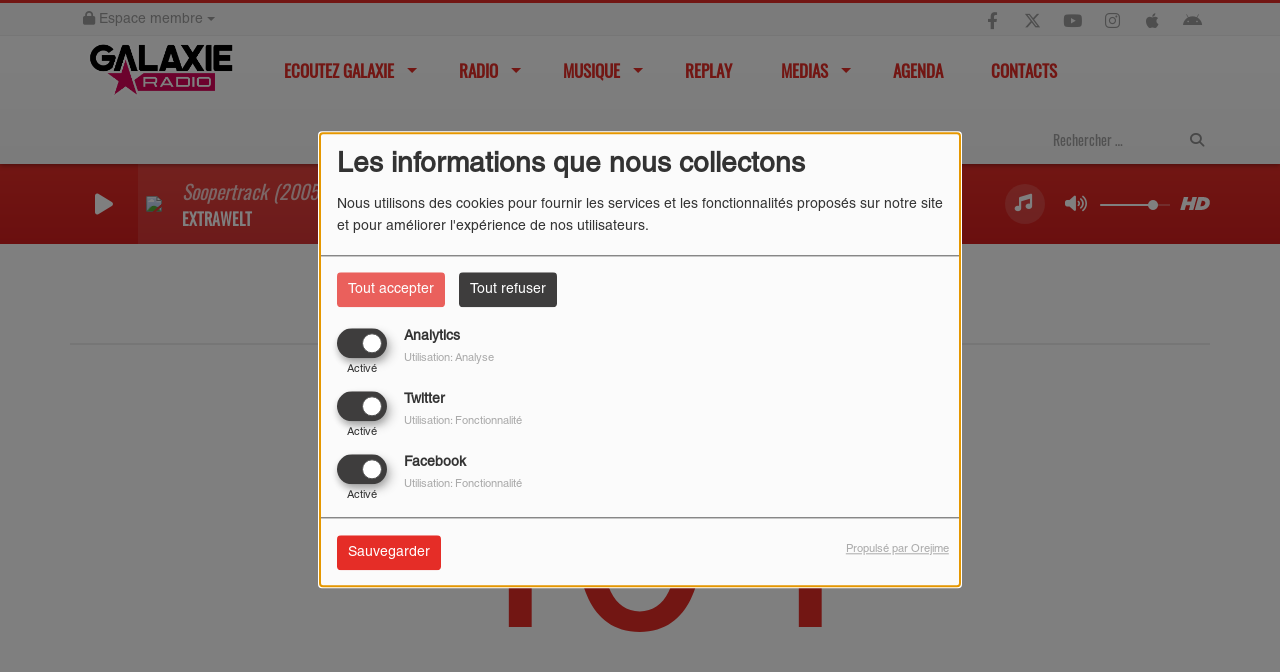

--- FILE ---
content_type: text/css
request_url: https://galaxieradio.fr/css/theme3/mystyle.css?refresh=6972a6b6084e1
body_size: 9652
content:
/* Fonctions */
/**
 * Permet d'ajouter une hauteur max aux classes
 * @lines le nombre de ligne max possible pour la classe
 * @class-name la classe concernée (qui possèdera forcément les classes ellipsis et ellipsis-@{index}l)
 * @size, la taille de la police
 */
/* CSS */
@font-face {
  font-family: "Oswald";
  src: url('//fonts.gstatic.com/s/oswald/v13/uLEd2g2vJglLPfsBF91DCg.ttf');
}
@font-face {
  font-family: "Helvetica";
  src: url('../fonts/Helvetica.otf');
}
@font-face {
  font-family: "Oswald";
  src: url('//fonts.gstatic.com/s/oswald/v13/uLEd2g2vJglLPfsBF91DCg.ttf');
}
@font-face {
  font-family: "Oswald";
  src: url('//fonts.gstatic.com/s/oswald/v13/uLEd2g2vJglLPfsBF91DCg.ttf');
}
@font-face {
  font-family: "none";
  src: none;
}
@font-face {
  font-family: "none";
  src: none;
}
@font-face {
  font-family: "none";
  src: none;
}
@font-face {
  font-family: "Helvetica";
  src: url('../fonts/Helvetica.otf');
}
@font-face {
  font-family: "none";
  src: none;
}
@font-face {
  font-family: "Helvetica";
  src: url('../fonts/Helvetica.otf');
}
@font-face {
  font-family: "Helvetica";
  src: url('../fonts/Helvetica.otf');
}
@font-face {
  font-family: "none";
  src: none;
}
@font-face {
  font-family: "none";
  src: none;
}
@font-face {
  font-family: "Helvetica";
  src: url('../fonts/Helvetica.otf');
}
@font-face {
  font-family: "Francois One";
  src: url('//fonts.gstatic.com/s/francoisone/v10/bYbkq2nU2TSx4SwFbz5sCC3USBnSvpkopQaUR-2r7iU.ttf');
}
@font-face {
  font-family: "none";
  src: none;
}
@font-face {
  font-family: "none";
  src: none;
}
@font-face {
  font-family: "Oswald";
  src: url('//fonts.gstatic.com/s/oswald/v13/uLEd2g2vJglLPfsBF91DCg.ttf');
}
@font-face {
  font-family: "Oswald";
  src: url('//fonts.gstatic.com/s/oswald/v13/uLEd2g2vJglLPfsBF91DCg.ttf');
}
@font-face {
  font-family: "Oswald";
  src: url('//fonts.gstatic.com/s/oswald/v13/uLEd2g2vJglLPfsBF91DCg.ttf');
}
@font-face {
  font-family: "Oswald";
  src: url('//fonts.gstatic.com/s/oswald/v13/uLEd2g2vJglLPfsBF91DCg.ttf');
}
@font-face {
  font-family: "Basic";
  src: url('//fonts.gstatic.com/s/basic/v6/hNII2mS5Dxw5C0u_m3mXgA.ttf');
}
@font-face {
  font-family: "none";
  src: none;
}
@font-face {
  font-family: "none";
  src: none;
}
@font-face {
  font-family: "Helvetica";
  src: url('../fonts/Helvetica.otf');
}
@font-face {
  font-family: "none";
  src: none;
}
@font-face {
  font-family: "Helvetica";
  src: url('../fonts/Helvetica.otf');
}
@font-face {
  font-family: "Helvetica";
  src: url('../fonts/Helvetica.otf');
}
@font-face {
  font-family: "Helvetica";
  src: url('../fonts/Helvetica.otf');
}
@font-face {
  font-family: "Oswald";
  src: url('//fonts.gstatic.com/s/oswald/v13/uLEd2g2vJglLPfsBF91DCg.ttf');
}
@font-face {
  font-family: "Oswald";
  src: url('//fonts.gstatic.com/s/oswald/v35/TK3_WkUHHAIjg75cFRf3bXL8LICs1_FvgUFoZAaRliE.ttf');
}
@font-face {
  font-family: "Oswald";
  src: url('//fonts.gstatic.com/s/oswald/v35/TK3_WkUHHAIjg75cFRf3bXL8LICs1_FvgUFoZAaRliE.ttf');
}
body {
  font-family: "Helvetica";
  padding-top: 200px;
  background-size: 100% auto;
  -webkit-font-smoothing: antialiased;
  -moz-osx-font-smoothing: grayscale;
  background-color: #ffffff !important;
  background-image: none !important;
  background-repeat: no-repeat !important;
  background-position-x: left !important;
  background-position-y: top !important;
  background-attachment: on !important;
}
a {
  outline: 0;
  text-decoration: none;
  background-color: transparent;
  transition-property: background-color, box-shadow, border, color, opacity;
  transition-duration: 0.3s;
}
a:hover,
a:hover h2,
a:hover h3,
a:hover h4 {
  text-decoration: none;
}
p {
  font-family: "Helvetica";
  font-size: 16px;
  line-height: 1.6em;
}
.body_wrap {
  background: linear-gradient(#ffffff, #ffffff);
  padding-bottom: 50px;
}
.body_wrap.boxed {
  background: none;
}
#toplink {
  position: relative;
  background: linear-gradient(to bottom, #f8f8f8, #f8f8f8);
  top: 0;
  width: 100%;
  transition-property: background-color, box-shadow, line-height, height, opacity;
  transition-duration: 0.3s;
  display: block;
  z-index: 1;
  box-shadow: none;
  border-left: 0px solid #ff0000;
  border-right: 0px solid #ff0000;
  border-top: 3px solid #e52d27;
  border-bottom: 1px solid #eeeeee;
}
#toplink .link-contact .btn-toplink {
  display: block;
  color: #9e9e9e;
}
input + .underline {
  height: 1px;
  width: 155px;
  display: inline-block;
  position: absolute;
  top: 46px;
  right: 21px;
  border-top: 1px solid #e52d27;
  transition: 0s;
}
#toplink .link-socials {
  float: right;
  display: inline-block;
  vertical-align: top;
  margin-left: 15px;
  transition: 0s;
  color: #9e9e9e;
}
.navbarheaderzone {
  background: linear-gradient(to bottom, #ffffff, #f8f8f8);
  box-shadow: 0 1px 5px rgba(0, 0, 0, 0.4);
  border-left: 0px solid #ff0000;
  border-right: 0px solid #ff0000;
  border-top: 0px solid #ff0000;
  border-bottom: 0px solid #ff0000;
}
.navheaderbg {
  position: relative;
}
#navbarscroll.hideScroll #toplink {
  z-index: -1;
  box-shadow: none;
  border: none;
  opacity: 0;
}
#navbarscroll.hideScroll .scrolltoplink {
  height: 0px !important;
}
#navbarscroll.hideScroll .logo {
  width: 40px;
}
#navbarscroll.hideScroll .navbar-brand {
  height: 50px;
}
#navbarscroll.hideScroll .navbar-nav > li > a {
  line-height: 20px;
}
#navbarscroll {
  background: rgba(0, 0, 0, 0) !important;
  box-shadow: none !important;
}
.navbar {
  border: none;
}
.nav-global {
  -webkit-box-shadow: none;
  box-shadow: none;
  z-index: 20;
  position: relative;
}
.nav-global .openmenuButton {
  line-height: 80px;
  position: absolute;
  z-index: 999;
  display: block;
  float: left;
  width: 50px;
  height: 50px;
  cursor: pointer;
  text-align: center;
}
.nav-global .openmenuButton i {
  font-size: 28px;
  padding-top: 12px;
  color: #1c1c1f;
}
.hideScroll .nav-global .openmenuButton {
  line-height: 50px;
}
.navbar-default {
  -webkit-box-shadow: none;
  box-shadow: none;
}
.navbar-nav > li > a {
  line-height: 40px;
}
.navbar-brand {
  padding: 5px 15px;
  height: 70px;
  -webkit-transition: height 0.3s;
  -moz-transition: height 0.3s;
  -ms-transition: height 0.3s;
  -o-transition: height 0.3s;
  transition: height 0.3s;
}
.navbar-default .navbar-nav > li > a {
  font-family: "Helvetica";
  color: #e52d27 !important;
  font-family: "Oswald";
}
.navbar-default .navbar-nav > li > a:hover {
  color: #e52d27 !important;
}
.navbar-default .navbar-nav > li > a.sf-with-ul:hover:after {
  border-top-color: #e52d27 !important;
}
.openmenuButton .fa-bars {
  color: green;
}
#menu-responsive {
  background: linear-gradient(to bottom, #f8f8f8, #f8f8f8) !important;
}
#menu-responsive ul#content-menuresponsive {
  background: linear-gradient(to bottom, #f8f8f8, #f8f8f8);
}
#menu-responsive ul#content-menuresponsive .list-group {
  background: transparent;
}
#menu-responsive .navbar-header img {
  max-height: 100px !important;
}
#menu-responsive .entete {
  position: relative;
  z-index: 10;
  box-shadow: none;
  background: linear-gradient(to bottom, #ffffff, #ffffff);
}
#menu-responsive .panel {
  border-radius: 0px !important;
  box-shadow: none;
  border-left: 0px solid #ff0000;
  border-right: 0px solid #ff0000;
  border-top: 0px solid #ff0000;
  border-bottom: 1px solid #c9c9c9;
}
#menu-responsive .panel.list-group a,
#menu-responsive .panel.list-group span {
  background: transparent;
}
#menu-responsive .list-group-item {
  color: #000000 !important;
  border: 1px solid #ddd;
  background-color: #fff;
}
#menu-responsive span.rLink {
  font-family: "Helvetica";
  font-size: 12px;
  color: #000000 !important;
  font-size: 13px !important;
  font-style: normal !important;
  text-decoration: none !important;
  font-weight: bold !important;
  text-transform: none !important;
  text-transform: uppercase;
  color: #000;
  border: 0 none !important;
  background: transparent !important;
}
#menu-responsive .list-group ul {
  border-top: 4px solid rgba(148, 22, 18, 0.7);
  box-shadow: none;
  background: linear-gradient(to bottom, #e52d27, #e52d27);
}
#menu-responsive .list-group ul .panel {
  border: none;
  background: none;
  background: transparent;
  border-left: 0px solid #ff0000;
  border-right: 0px solid #ff0000;
  border-top: 0px solid #ff0000;
  border-bottom: 0px solid #ff0000;
}
#menu-responsive .list-group ul .panel a {
  font-family: "Helvetica";
  font-size: 14;
  color: #ffffff !important;
  text-transform: none;
  text-decoration: none;
  font-weight: bold;
  font-style: normal;
  background: transparent;
}
.btn-primary,
.btn-primary:focus,
.btn-primary:active,
.btn-primary:active:focus,
.btn-primary:active:hover {
  background: #e52d27;
  text-shadow: none;
}
.btn-primary:hover {
  background: #d8201a;
}
.btn-primary:hover,
.btn-primary:focus,
.btn-primary:active,
.btn-primary:active:focus,
.btn-primary:active:hover {
  box-shadow: none;
  outline: none;
}
/*
 * Bloc content
 */
.row.no-gutters {
  padding-left: 0;
  padding-right: 0;
}
.row.no-gutters > [class^="col-"],
.row.no-gutters > [class*=" col-"] {
  padding-right: 0;
  padding-left: 0;
}
.container.no-gutters {
  padding-left: auto;
  padding-right: auto;
}
.footer .carousel-control {
  color: #ffffff !important;
  background: none !important;
}
.footer .carousel-control:hover {
  background: none !important;
  color: rgba(255, 255, 255, 0.63) !important;
}
.footer .bloc-content-title {
  overflow: hidden !important;
  border-left: 0px solid #ff0000 !important;
  border-right: 0px solid #ff0000 !important;
  border-top: 0px solid #ff0000 !important;
  border-bottom: 2px solid #ffffff !important;
  background: transparent;
}
.footer .bloc-content-title:not(.highlight) {
  box-shadow: none !important;
}
.footer .bloc-content-title h3,
.footer .bloc-content-title h2 {
  height: 43px;
  line-height: 31px;
  font-family: "Helvetica" !important;
  color: #ffffff !important;
  font-size: 23px !important;
  font-style: normal !important;
  text-decoration: none !important;
  font-weight: normal !important;
  text-transform: uppercase !important;
  margin: 0;
  font-family: "Francois One" !important;
}
.bloc-content-title {
  margin-bottom: 20px;
  /* modification du background */
  margin-top: 20px;
  box-shadow: 0 1px 5px rgba(0, 0, 0, 0.4) !important;
  border-left: 0px solid #af2424;
  border-right: 0px solid #9b1c18;
  border-top: 0px solid #ff0000;
  border-bottom: 4px solid #9b1c18;
  background: linear-gradient(to bottom, #e52d27, #e52d27);
}
.bloc-content-title.slider-bloc-content-title {
  display: flex;
  align-items: stretch;
  -webkit-display: flex;
  -webkit-align-items: stretch;
  -moz-display: flex;
  -moz-align-items: stretch;
  -ms-display: flex;
  -ms-align-items: stretch;
}
.bloc-content-title .read-more-title {
  line-height: 46px;
}
.bloc-content-title h3,
.bloc-content-title h2 {
  height: 46px;
  line-height: 34px;
  font-family: "Helvetica" !important;
  color: #ffffff !important;
  font-size: 26px !important;
  font-style: normal !important;
  text-decoration: none !important;
  font-weight: normal !important;
  text-transform: uppercase !important;
  margin: 0;
  padding: 7px;
  font-family: "Oswald" !important;
}
.bloc-content-title h3.h2-slider,
.bloc-content-title h2.h2-slider,
.bloc-content-title h3.h3-slider,
.bloc-content-title h2.h3-slider {
  display: flex;
  flex-basis: 100%;
  -webkit-display: flex;
  -webkit-flex-basis: 100%;
  -moz-display: flex;
  -moz-flex-basis: 100%;
  -ms-display: flex;
  -ms-flex-basis: 100%;
}
.footer .testimonial,
.footer h4 {
  color: #ffffff !important;
  font-size: 14px !important;
  font-style: normal !important;
  text-decoration: none !important;
  font-weight: bold !important;
  text-transform: uppercase !important;
  margin: 0;
  font-family: "Helvetica" !important;
}
.footer h4.ellipsis.ellipsis-2l {
  max-height: 36px;
}
.footer h4.ellipsis.ellipsis-1l {
  max-height: 18px;
}
.footer h4 {
  line-height: 18px;
}
.footer p {
  color: #ffffff !important;
  font-size: 14px !important;
  font-style: normal !important;
  text-decoration: none !important;
  font-weight: normal !important;
  text-transform: none !important;
  margin: 0;
  font-family: "Helvetica" !important;
}
.footer .testimonial .testimonial-author span {
  background: none;
}
.footer .testimonial .testimonial-author:before,
.footer .testimonial .testimonial-author:after {
  width: 15px !important;
}
.footer .testimonial .testimonial-author:after {
  right: 0px;
}
.cover-preview {
  width: 100%;
  height: 100%;
  position: relative;
}
.cover-preview:before {
  content: "";
  display: block;
  width: 100%;
  height: 100%;
  position: absolute;
  left: 0;
  right: 0;
  top: 0;
  bottom: 0;
  opacity: 0;
  z-index: 71;
  background: linear-gradient(to bottom, #e52d27, #e52d27);
  -ms-transition-property: opacity;
  -webkit-transition-property: opacity;
  -moz-transition-property: opacity;
  -ms-transition-duration: 0.2s;
  -webkit-transition-duration: 0.2s;
  -moz-transition-duration: 0.2s;
  -ms-transition-timing-function: linear;
  -webkit-transition-timing-function: linear;
  -moz-transition-timing-function: linear;
  -ms-transition-delay: 0s;
  -webkit-transition-delay: 0s;
  -moz-transition-delay: 0s;
}
a:hover .cover-preview:before {
  opacity: 0.5;
}
.cover-img {
  max-width: 100%;
  width: 100%;
}
h3 {
  font-size: 24px;
  color: #191919;
  line-height: normal;
  font-family: "Helvetica";
  text-transform: uppercase;
  font-weight: 700;
  text-decoration: none !important;
  -webkit-transition: color 0.1s ease-in-out;
  transition: color 0.1s ease-in-out;
}
h4 {
  font-size: 17px;
  color: #191919;
  line-height: normal;
  font-family: "Helvetica";
  text-transform: uppercase;
  font-weight: 700;
  text-decoration: none !important;
  -webkit-transition: color 0.1s ease-in-out;
  transition: color 0.1s ease-in-out;
}
h4.bloc-track-title {
  font-family: "Helvetica";
  color: #191919 !important;
  font-size: 17px !important;
  font-style: normal !important;
  text-decoration: none !important;
  font-weight: bold !important;
  text-transform: none !important;
}
.bloc-track-title.ellipsis.ellipsis-2l {
  max-height: 44px;
}
.bloc-track-title.ellipsis.ellipsis-1l {
  max-height: 22px;
}
.bloc-track-title.ellipsis.ellipsis-1l {
  line-height: 22px;
}
h3.h3-1 {
  font-family: "Helvetica";
  color: #000000 !important;
  font-size: 26px !important;
  font-style: normal !important;
  text-decoration: none !important;
  font-weight: bold !important;
  text-transform: none !important;
  text-overflow: ellipsis;
  font-family: "Basic";
}
.h3-1.ellipsis.ellipsis-4l {
  max-height: 132px;
}
.h3-1.ellipsis.ellipsis-3l {
  max-height: 99px;
}
.h3-1.ellipsis.ellipsis-2l {
  max-height: 66px;
}
.h3-1.ellipsis.ellipsis-1l {
  max-height: 33px;
}
.h3-1.ellipsis.ellipsis-1l {
  line-height: 33px;
}
h3.h3-2 {
  font-family: "Helvetica";
  color: #111111 !important;
  font-size: 16px !important;
  font-style: normal !important;
  text-decoration: none !important;
  font-weight: normal !important;
  text-transform: none !important;
  margin-top: 5px;
  margin-bottom: 10px;
}
.h3-2.ellipsis.ellipsis-4l {
  max-height: 80px;
}
.h3-2.ellipsis.ellipsis-3l {
  max-height: 60px;
}
.h3-2.ellipsis.ellipsis-2l {
  max-height: 40px;
}
.h3-2.ellipsis.ellipsis-1l {
  max-height: 20px;
}
.h3-2.ellipsis.ellipsis-1l {
  line-height: 20px;
}
h3.h3-3 {
  font-family: "Helvetica";
  color: #111111 !important;
  font-size: 15px !important;
  font-style: normal !important;
  text-decoration: none !important;
  font-weight: normal !important;
  text-transform: none !important;
  margin-top: 10px;
  margin-bottom: 10px;
}
.h3-3.ellipsis.ellipsis-4l {
  max-height: 76px;
}
.h3-3.ellipsis.ellipsis-3l {
  max-height: 57px;
}
.h3-3.ellipsis.ellipsis-2l {
  max-height: 38px;
}
.h3-3.ellipsis.ellipsis-1l {
  max-height: 19px;
}
.h3-3.ellipsis.ellipsis-1l {
  line-height: 19px;
}
.listed .row:first-child {
  border-top: none;
  margin-top: 0;
  padding-top: 0;
}
.listed .row {
  margin-top: 15px;
  padding-top: 0px;
  position: relative;
}
.wrap .col-md-1 {
  padding-right: 12px;
  padding-left: 12px;
}
.listed .row.border {
  border: none !important;
  padding: 0;
  margin: 0;
  margin-top: 15px;
  margin-left: 0%;
  width: 100%;
  height: 1px;
  background-color: #ebebeb;
}
.listed .row.border:last-child {
  visibility: hidden;
}
.thumb-sm {
  width: 60px;
  display: inline-block;
}
.thumb-sm img {
  width: 60px;
}
.thumb-m {
  width: 80px;
  display: inline-block;
}
.thumb-m img {
  width: 80px;
}
.pull-left {
  float: left !important;
}
.ellipsis {
  display: block;
  /* Fallback for non-webkit */
  display: -webkit-box;
  -webkit-box-orient: vertical;
  overflow: hidden;
  text-overflow: ellipsis;
}
.ellipsis-1l {
  -webkit-line-clamp: 1;
  display: block;
  white-space: nowrap;
}
.ellipsis-2l {
  -webkit-line-clamp: 2;
}
.ellipsis-3l {
  -webkit-line-clamp: 3;
}
.ellipsis-4l {
  -webkit-line-clamp: 4;
}
.ellipsis-5l {
  -webkit-line-clamp: 5;
}
.bc-one-column h3,
.bc-one-column h4 {
  margin-top: 4px;
}
.track-row .cover-preview .cover-infos {
  background-color: #e52d27 !important;
  color: #ffffff;
}
.carousel-control {
  color: #ffffff !important;
}
.carousel-control:hover {
  color: rgba(255, 255, 255, 0.78) !important;
}
.box-play {
  position: relative;
  font-size: 24px;
  width: 40px;
  text-align: center;
  cursor: pointer;
  z-index: 1;
  background: none;
  line-height: 45px;
  float: right;
}
.hover_type {
  position: absolute;
  z-index: 10;
  left: 20px;
  bottom: 80px;
  display: block;
}
.hover_type span {
  position: absolute;
  top: 0;
  width: 60px;
  height: 60px;
  border-radius: 100%;
  background: #232c53;
  background-position: 16px 14px;
  background-repeat: no-repeat;
  background-size: 50%;
  -webkit-transition: all 0.3s ease;
  -moz-transition: all 0.3s ease;
  -o-transition: all 0.3s ease;
  transition: all 0.3s ease;
}
.hover_type.hover_small {
  left: 10px;
  bottom: 50px;
}
.hover_type.hover_small span {
  width: 40px;
  height: 40px;
  background-position: 12px 10px;
}
.hover_type span.hovervideo {
  background-image: url('../../../themes/theme3/images/new_theme/video_thumb_bg.png');
}
.wrap .testimonial i.fa {
  color: #e52d27;
  font-size: 30px;
}
.owl-carousel {
  margin-left: 0px !important;
}
#new-slider.carousel.slide {
  box-shadow: 0px 0px 10px #8a8a8a;
}
.carousel-controls {
  flex-basis: 85px;
  -webkit-flex-basis: 85px;
  -moz-flex-basis: 85px;
  -ms-flex-basis: 85px;
  margin-left: 10px;
  background: #000;
  display: flex;
  align-items: stretch;
  -webkit-display: flex;
  -webkit-align-items: stretch;
  -moz-display: flex;
  -moz-align-items: stretch;
  -ms-display: flex;
  -ms-align-items: stretch;
}
.owl-prev {
  display: flex;
  align-items: stretch;
  -webkit-display: flex;
  -webkit-align-items: stretch;
  -moz-display: flex;
  -moz-align-items: stretch;
  -ms-display: flex;
  -ms-align-items: stretch;
}
.owl-prev,
.owl-next {
  border: 0;
  padding: 0;
}
.carousel-bloc .carousel-controls {
  display: flex;
  align-items: stretch;
  -webkit-display: flex;
  -webkit-align-items: stretch;
  -moz-display: flex;
  -moz-align-items: stretch;
  -ms-display: flex;
  -ms-align-items: stretch;
  position: relative;
  background: transparent;
}
.carousel-bloc .carousel-control {
  display: flex;
  -webkit-display: flex;
  -moz-display: flex;
  -ms-display: flex;
  line-height: 37px;
  opacity: 1;
  background: #A00F17;
  padding: 4px 0;
  width: 50%;
  cursor: pointer;
  text-shadow: none;
}
.carousel-bloc .carousel-control .fa {
  display: flex;
  align-items: center;
  -webkit-display: flex;
  -webkit-align-items: center;
  -moz-display: flex;
  -moz-align-items: center;
  -ms-display: flex;
  -ms-align-items: center;
  padding: 10px;
}
span.bloc-track-artist {
  color: #777777 !important;
  font-size: 14px !important;
  font-style: normal !important;
  text-decoration: none !important;
  font-weight: normal !important;
  text-transform: none !important;
  font-family: "Helvetica";
  margin-top: 4px;
  margin-bottom: 6px;
  text-transform: uppercase;
}
.bloc-track-artist.ellipsis.ellipsis-2l {
  max-height: 36px;
}
.bloc-track-artist.ellipsis.ellipsis-1l {
  max-height: 18px;
}
.bloc-track-artist.ellipsis.ellipsis-1l {
  line-height: 18px;
}
.breadcrumb-container {
  display: none;
}
.breadcrumb-container .container {
  width: 100%;
}
.title-super-container .title-container {
  width: 100%;
}
.breadcrumb {
  border-radius: 0px;
  padding-left: 15px;
  border-left: 0px solid #ff0000;
  border-right: 0px solid #ff0000;
  border-top: 0px solid #ff0000;
  border-bottom: 0px solid #ff0000;
}
.breadcrumb > li + li:before {
  color: #000000 !important;
}
.breadcrumb > .active {
  color: #3b3b3b !important;
}
.breadcrumb a {
  color: #d60d25;
}
.breadcrumb a:hover {
  color: #ac0e1a;
}
.read-more-title.open-dedication:hover,
.hide-modal:hover {
  cursor: pointer;
}
.footer .read-more-title {
  display: block !important;
  font-family: "Helvetica";
  color: rgba(255, 255, 255, 0.68) !important;
  font-size: 14px !important;
  font-style: normal !important;
  text-decoration: none !important;
  font-weight: bold !important;
  text-transform: uppercase !important;
  font-family: "Helvetica" !important;
  text-align: center;
}
.footer .read-more-title:hover {
  color: #ffffff !important;
}
.read-more-title {
  margin-left: 12px;
  float: right;
  position: relative;
  top: 4px;
  right: 8px;
  display: none !important;
  font-family: "Helvetica";
  color: rgba(255, 255, 255, 0.68) !important;
  font-size: 14px !important;
  font-style: normal !important;
  text-decoration: none !important;
  font-weight: bold !important;
  text-transform: uppercase !important;
  text-align: center;
}
.read-more-title:hover {
  color: #ffffff !important;
}
.read-more-title.open-dedication:hover,
.hide-modal:hover {
  cursor: pointer;
}
span.infos-article {
  padding: 10px 0 10px 0;
  clear: both;
  position: relative;
  display: block;
  color: #e52d27 !important;
  font-size: 14px !important;
  font-style: normal !important;
  text-decoration: none !important;
  font-weight: bold !important;
  text-transform: uppercase !important;
  font-family: "Helvetica" !important;
}
.layout-headtitle-border {
  border-bottom: 2px solid #ededed;
}
.article h2 {
  font-size: 20px;
  margin-bottom: 30px;
  font-family: Helvetica;
  font-weight: 800;
  color: #333333;
  line-height: 1.6em;
  margin-top: 20px;
}
.social-share-wrap {
  position: absolute;
  top: 0;
  left: 0;
}
.social-sticky {
  position: absolute;
  margin-left: -80px;
  z-index: 3;
  -webkit-border-top-left-radius: 3px;
  -webkit-border-bottom-left-radius: 3px;
  -moz-border-radius-topleft: 3px;
  -moz-border-radius-bottomleft: 3px;
  border-top-left-radius: 3px;
  border-bottom-left-radius: 3px;
  padding: 10px;
  background: transparent;
  background: linear-gradient(to bottom, #ffffff, #ffffff) !important;
}
.social-sticky.affix {
  position: fixed;
  top: 110px;
}
.social-sticky ul {
  padding: 0;
}
.social-sticky-element {
  color: #fff;
  position: relative;
  margin-top: 8px;
  cursor: pointer;
  overflow: hidden;
  border-radius: 3px;
  display: table;
  font-family: Helvetica;
}
.social-sticky-element.all {
  background-color: #e52d27;
  cursor: default;
  height: 75px;
  font-weight: bold;
  font-size: 16px;
  margin-top: 0;
}
.social-sticky-element.facebook {
  background-color: #3B5998;
  height: 60px;
  font-weight: bold;
  font-size: 16px;
}
.social-sticky-element.twitter {
  background-color: #55acee;
  height: 60px;
  font-weight: bold;
  font-size: 16px;
}
.social-sticky-element.googleplus {
  background-color: #dc4e41;
  height: 60px;
  font-weight: bold;
  font-size: 16px;
}
.social-sticky-element.comments {
  background-color: #9c9e9f;
  height: 60px;
  font-weight: bold;
  font-size: 16px;
}
li.social-sticky-element:hover {
  opacity: 0.8;
}
li.social-sticky-element.all:hover {
  opacity: 1;
}
.social-sticky-infos {
  -webkit-transition: padding .1s linear 0s;
  transition: padding .1s linear 0s;
  display: table-cell;
  width: 60px;
  height: 53px;
  vertical-align: middle;
  text-align: center;
  padding-top: 7px;
}
.social-sticky-infos i {
  display: inline-block;
}
.footer {
  background: linear-gradient(to bottom, #e52d27, #e52d27);
  padding-top: 40px;
  -webkit-box-shadow: inset 0px 1px 10px 0px rgba(0, 0, 0, 0.75);
  -moz-box-shadow: inset 0px 1px 10px 0px rgba(0, 0, 0, 0.75);
  box-shadow: none;
  border-left: 0px solid #ff0000;
  border-right: 0px solid #ff0000;
  border-top: 7px solid #8b1713;
  border-bottom: 0px solid #ff0000;
}
.footer .mosaic-footer {
  display: block;
  margin-top: 10px;
}
.footer .mosaic-footer:first-child {
  margin: 0;
}
.footer .bloc-content-title h3 {
  color: #fff;
}
.bloc-content p {
  color: #535353 !important;
  font-size: 15px !important;
  font-style: normal !important;
  text-decoration: none !important;
  font-weight: normal !important;
  text-transform: none !important;
  opacity: 1;
  font-family: "Helvetica" !important;
}
.bloc-content .date {
  color: #e52d27 !important;
  font-size: 14px !important;
  font-style: normal !important;
  text-decoration: none !important;
  font-weight: bold !important;
  text-transform: uppercase !important;
  opacity: 1;
  font-family: "Helvetica" !important;
}
.footer .mentions-radioking {
  background: rgba(0, 0, 0, 0.3);
}
.mentions-radioking .copyright {
  height: 50px;
  line-height: 50px;
  color: #fff;
  opacity: 0.4;
  font-size: 13px;
}
.mentions-radioking .copyright a {
  color: #fff;
  font-weight: bold;
  text-decoration: underline;
}
/*** PLAYER RADIO ***/
.player-radio-bar {
  font-family: "Helvetica";
  position: relative;
  display: flex;
  height: 80px;
  z-index: 10;
  color: #fff;
  background: linear-gradient(to bottom, #e52d27, #d61f1f);
  border-left: 0px solid #ff0000;
  border-right: 0px solid #ff0000;
  border-top: 0px solid #ff0000;
  border-bottom: 0px solid #ffffff;
}
.player-radio-bar .fa {
  color: #ffffff;
}
.player-radio-bar .HD-button g,
.player-radio-bar g.shopping-cart,
.player-radio-bar g#dot-open-actions {
  fill: #ffffff;
}
.player-radio-bar #player-slider-volume.ui-slider-horizontal {
  margin-top: 40px;
}
.player-radio-bar .control-track {
  float: left;
  margin-right: 15px;
  text-overflow: ellipsis;
  overflow: hidden;
  white-space: nowrap;
  display: flex;
  align-items: center;
  flex-direction: column;
  justify-content: center;
  align-content: flex-start;
  padding-top: 0 !important;
  height: 80px;
}
.hideScroll .player-radio-bar .control-track {
  display: block;
  height: 50px;
}
.player-radio-bar .control-track .title,
.player-radio-bar .control-track .artist {
  align-self: flex-start;
  padding-right: 10px;
}
.player-radio-bar .control-track .artist {
  font-family: "Helvetica";
  color: #ffffff !important;
  font-size: 16px;
  line-height: 20px;
  font-style: normal !important;
  text-decoration: none !important;
  font-weight: bold !important;
  text-transform: uppercase !important;
  font-family: "Oswald";
  padding-top: 5px;
}
.player-radio-bar .control-track .title {
  font-family: "Helvetica";
  color: rgba(255, 255, 255, 0.75) !important;
  font-size: 20px;
  line-height: 25px;
  font-style: italic;
  text-decoration: none;
  font-weight: normal;
  text-transform: none;
  font-family: "Oswald";
}
.hideScroll .player-radio-bar .control-track {
  display: block;
  height: 50px;
}
.player-radio-bar .control-track .title,
.player-radio-bar .control-track .artist {
  align-self: flex-start;
}
.player-radio-bar.player-min .control-track .artist {
  padding-top: 0;
}
.player-radio-bar.player-min {
  height: 50px !important;
  color: #fff;
}
body.player-bottom {
  padding-top: 120px;
}
.header-fixed-top {
  position: absolute;
}
#player-header.player-radio-bar {
  border-left: 0px solid #ff0000;
  border-right: 0px solid #ff0000;
  border-top: 0px solid #ff0000;
  border-bottom: 0px solid #ffffff;
}
.player-bottom .nav-global {
  -webkit-box-shadow: none;
  box-shadow: none;
}
.player-bottom .player-radio-bar {
  position: fixed;
  bottom: 0;
  width: 100%;
  box-shadow: 0 0 5px 0 rgba(0, 0, 0, 0.07000000000000001);
  -moz-box-shadow: 0 0 5px 0 rgba(0, 0, 0, 0.07000000000000001);
  -webkit-box-shadow: 0 0 5px 0 rgba(0, 0, 0, 0.7);
}
.player-radio-bar a {
  color: #fff;
  cursor: pointer;
}
.player-radio-bar .control-stream {
  float: left;
  background: linear-gradient(to bottom, #e52d27, #d61f1f);
  margin-right: 15px;
}
.player-radio-bar .control-stream:hover {
  background: linear-gradient(to bottom, #e52d27, #d61f1f);
}
.player-radio-bar .control-stream #current-radio,
.player-radio-bar .control-stream .radio-choice {
  width: 100%;
  height: 80px;
  padding-right: 25px;
  background: linear-gradient(to bottom, #9b1c18, #9b1c18);
}
.player-radio-bar .control-stream:hover #current-radio,
.player-radio-bar .control-stream:hover #other-radios {
  background: linear-gradient(to bottom, #9b1c18, #9b1c18);
}
.player-radio-bar .control-stream #current-radio {
  height: 80px;
}
.player-radio-bar.player-min .control-stream #current-radio,
.player-radio-bar.player-min .control-stream .radio-choice {
  width: 100%;
  height: 50px;
  padding-right: 25px;
}
.player-radio-bar.player-min .control-stream #current-radio {
  height: 50px;
}
.player-radio-bar .control-stream .radio-choice:hover {
  background: rgba(0, 0, 0, 0.12);
}
.player-radio-bar .control-stream #other-radios {
  display: none;
}
.player-radio-bar .control-stream:hover #other-radios {
  display: block;
}
.player-radio-bar .control-stream:hover #other-radios:hover {
  cursor: pointer;
}
.player-radio-bar .logo-stream,
.logo-stream-others {
  height: 80px;
  width: 80px;
  margin-right: 15px;
  vertical-align: top;
}
.player-radio-bar .logo-stream {
  width: auto;
  max-width: 80px;
  height: 80px;
}
.player-radio-bar.player-min .logo-stream,
.player-radio-bar.player-min .logo-stream-others {
  height: 50px;
  width: 50px;
}
.player-radio-bar.player-min .logo-stream {
  width: auto;
  max-width: 50px;
  height: 50px;
}
.player-radio-bar .stream-name,
.player-radio-bar .stream-name-others {
  font-family: "Helvetica";
  color: #ffffff !important;
  font-size: 16px !important;
  font-style: normal !important;
  text-decoration: none !important;
  font-weight: bold !important;
  text-transform: uppercase !important;
  padding-right: 10px;
  font-size: 16px;
  display: inline-block;
  width: 92px;
  height: 80px;
  overflow: hidden;
  font-family: "Oswald";
}
.player-radio-bar .fa-lg {
  vertical-align: middle !important;
}
.player-radio-bar i.fa.fa-caret-down {
  position: relative;
  top: -38px;
}
.player-radio-bar a.control-play {
  display: block;
  float: left;
  width: 68px;
  text-align: center;
  cursor: pointer;
  background: transparent;
}
.player-radio-bar a.control-play .fa-play {
  color: #ffffff;
}
.player-radio-bar .control-play i {
  font-size: 24px;
  line-height: 80px;
}
.player-radio-bar .control-infos {
  float: left;
  padding: 0 8px;
  background: rgba(255, 255, 255, 0.1);
  overflow: hidden;
}
.player-radio-bar .control-cover {
  display: block !important;
  float: left;
  margin-right: 20px;
}
.player-radio-bar span {
  line-height: 80px;
}
.player-radio-bar .control-cover img {
  width: 60px;
  height: auto;
  overflow: hidden;
  -webkit-border-radius: 10%;
  -moz-border-radius: 10%;
  border-radius: 10%;
}
.player-radio-bar .control-track {
  float: left;
  margin-right: 15px;
  width: 230px;
  text-overflow: ellipsis;
  overflow: hidden;
  word-wrap: break-word;
  white-space: nowrap;
  padding-top: 20px;
}
.player-radio-bar.player-min .stream-name,
.player-radio-bar.player-min .stream-name-others {
  font-size: 14px;
  width: 82px;
  height: 50px;
}
.player-radio-bar.player-min .stream-name,
.player-radio-bar.player-min .stream-name-others {
  font-size: 14px;
  width: 82px;
  height: 50px;
}
.player-radio-bar.player-min #player-slider-volume.ui-slider-horizontal {
  margin-top: 25px;
}
.player-radio-bar.player-min i.fa.fa-caret-down {
  top: -22px;
}
.player-radio-bar.player-min .control-play i {
  line-height: 50px;
}
.player-radio-bar.player-min span {
  line-height: 50px;
}
.player-radio-bar.player-min .control-track {
  width: 290px;
}
.player-radio-bar.player-min .control-track {
  padding-top: 0;
}
.player-radio-bar.player-min .control-cover img {
  width: 40px;
  overflow: hidden;
}
.player-radio-bar.player-min .control-track .title,
.player-radio-bar.player-min .control-track .artist {
  top: 0;
  font-size: 14px;
}
.player-radio-bar.player-min .artist:empty + .half-track {
  display: none;
}
.player-radio-bar.player-min .control-last-track {
  margin-top: 5px;
}
.player-radio-bar.player-min .control-last-track i {
  font-size: 14px;
  vertical-align: middle;
  line-height: 14px;
}
.player-radio-bar.player-min .toggle-volume {
  margin-top: 15px !important;
}
.player-radio-bar.player-min .muteVolume {
  line-height: 50px;
}
.player-radio-bar.player-min .control-slider-volume {
  width: 70px;
  height: 50px;
}
.player-radio-bar.player-min #seek-bar {
  position: relative;
  top: -15px;
}
.player-radio-bar.player-min .control-infos {
  height: 50px !important;
  overflow: hidden;
}
.player-radio-bar .artist.podcastPlay,
.player-radio-bar .title.podcastPlay {
  position: relative;
  left: 7px;
  top: 0px !important;
  margin-bottom: 14px;
  font-style: normal !important;
}
.player-radio-bar .half-track {
  display: none;
}
.player-radio-bar .control-actions i {
  margin-right: 10px;
}
.player-radio-bar .control-actions a.disabled {
  pointer-events: none;
  cursor: not-allowed;
  filter: alpha(opacity=65);
  -webkit-box-shadow: none;
  box-shadow: none;
  opacity: .65;
}
.player-radio-bar #partage {
  display: inline-block;
  color: #fff;
  cursor: pointer;
}
.player-radio-bar #partage > div {
  line-height: 0;
  position: absolute;
  transition: all 0.2s ease 0s;
  opacity: 0;
  height: 0;
  overflow: hidden;
  border-radius: 3px;
  background-color: #242424;
  -webkit-box-shadow: 0 0 5px 0 #757575;
  -moz-box-shadow: 0 0 5px 0 #757575;
  box-shadow: 0 0 5px 0 #757575;
}
.player-radio-bar #partage > div:after {
  position: absolute;
  bottom: 100%;
  left: 50%;
  width: 0;
  height: 0;
  margin-left: -7px;
  content: ' ';
  pointer-events: none;
  border: solid transparent;
  border-width: 7px;
  border-bottom-color: rgba(117, 117, 117, 0.6);
}
.player-radio-bar #partage > div i {
  margin-right: 0;
}
.player-radio-bar #partage:hover > div,
.player-radio-bar #partage > div:hover {
  height: initial;
  opacity: 1;
  overflow: initial;
}
.player-radio-bar .control-volume {
  float: left;
}
.player-radio-bar .control-actions-right {
  float: right;
}
.player-radio-bar .control-last-track {
  line-height: 40px;
  width: 40px;
  text-align: center;
  margin-right: 25px;
  background: rgba(255, 255, 255, 0.15);
  padding: 0 10px;
  float: left;
  border-radius: 50%;
  height: 40px;
  margin-top: 20px;
  vertical-align: middle;
  padding-left: 7px;
}
.player-radio-bar.showScroll {
  display: block;
}
.player-radio-bar .toggle-volume {
  margin-right: 10px;
  margin-top: 30px;
  float: left;
}
.player-radio-bar .control-slider-volume {
  width: 70px;
  display: inline-block;
  margin-left: 3px;
  vertical-align: sub;
  height: 80px;
}
.player-radio-bar #player-slider-volume {
  height: 9px;
  padding-top: 0;
  cursor: pointer;
  width: auto;
  position: relative;
  top: 0;
  left: 0;
}
.player-radio-bar .bgSliderVolume {
  height: 2px !important;
  width: 100% !important;
  background: rgba(255, 255, 255, 0.25);
  position: absolute;
}
.player-radio-bar .seek-slider {
  height: 2px !important;
  width: 100% !important;
  border: none !important;
}
.player-radio-bar .bgSeekSlider {
  height: 2px !important;
  width: 100% !important;
  background: rgba(255, 255, 255, 0.25);
  position: relative;
}
.player-min .podcastPlay.podcastPlay {
  top: -7px !important;
}
#player-slider-volume .container-sliderVolume {
  vertical-align: middle;
}
#player-slider-volume.ui-widget-content {
  background: none;
  border: 0;
}
#player-slider-volume.ui-slider-horizontal {
  height: 2px;
}
#player-slider-volume .ui-slider-range-min {
  height: 2px;
  width: 100%;
  background: #ffffff !important;
  position: absolute;
}
#player-slider-volume .ui-slider-handle {
  width: 10px;
  height: 10px;
  background: #ffffff;
  position: absolute;
  cursor: pointer;
  outline: none;
  border-radius: 50%;
  padding: 0;
  display: block;
  border: 0;
  margin-top: 1px;
}
#seek-bar {
  width: 100%;
}
#seek-bar .bar-zone {
  margin-left: 8px;
  width: 55%;
  float: left;
}
#seek-bar div.time-left {
  height: 10px;
  line-height: 1em;
  float: left;
  position: relative;
  color: #ffffff;
  top: -6px;
  margin-left: 5px;
  width: 35%;
  text-align: center;
  font-size: 12px;
}
#seek-bar .seek-slider {
  background: rgba(255, 255, 255, 0.25);
}
#seek-bar.ui-widget-content {
  background: none;
  border: 0;
}
#seek-bar.ui-slider-horizontal {
  height: 2px;
}
#seek-bar .ui-slider-range-min {
  height: 2px;
  width: 100%;
  background: #ffffff !important;
  position: relative;
  top: -2px;
}
#seek-bar .ui-slider-handle {
  width: 10px;
  height: 10px;
  background: #ffffff;
  position: relative;
  top: -8px;
  cursor: pointer;
  outline: none;
  border-radius: 50%;
  padding: 0;
  display: block;
  border: 0;
  margin-top: 0 !important;
}
.ui-slider-horizontal .ui-slider-handle {
  top: -5px;
  margin-left: -5px;
}
.last-track-zone {
  display: block;
}
.player-radio-bar .last-track-zone {
  float: left;
  height: 80px;
  width: 40px;
  margin-right: 20px;
}
.player-radio-bar.player-min .last-track-zone {
  height: 50px;
}
.last-track-zone .last-track-button {
  width: 100%;
  height: 100%;
}
.last-track-zone .container-last-track-list {
  line-height: initial;
}
.last-track-zone .last-track-list {
  display: none;
  position: relative;
  left: -200px;
  width: 400px;
  font-family: "Helvetica";
  background-color: #d61f1f;
}
.last-track-zone .last-track-list .row {
  padding-top: 5px;
  padding-bottom: 5px;
}
.last-track-zone .last-track-list .row:hover {
  background-color: rgba(0, 0, 0, 0.12);
}
.last-track-zone .last-track-list .track-cover img {
  width: 40px;
  -webkit-border-radius: 10%;
  -moz-border-radius: 10%;
  border-radius: 10%;
}
.last-track-zone .last-track-list .track-hour,
.last-track-zone .last-track-list .track-titration,
.last-track-zone .last-track-list .track-download {
  font-family: "Helvetica" !important;
  color: #ffffff !important;
  font-weight: bold;
  text-transform: uppercase;
  line-height: 40px;
}
.last-track-zone .last-track-list .track-title {
  line-height: 18px;
  margin-top: 3px;
  font-family: "Helvetica" !important;
  color: #ffffff !important;
  font-style: italic;
  font-size: 14px;
  text-transform: none;
  font-weight: normal;
  opacity: 0.8;
}
.last-track-zone .last-track-list .track-artist {
  line-height: 19px;
  font-size: 13px;
}
.last-track-zone:hover .last-track-list {
  display: block;
}
.last-track-zone .last-track-title-zone {
  width: 100%;
  text-align: center;
  font-weight: bold;
  font-size: 18px;
  text-transform: uppercase;
  background-color: rgba(0, 0, 0, 0.25);
}
.last-track-zone .unavailable-tracks {
  width: 100%;
  text-align: center;
}
.last-track-zone .last-tracks {
  overflow-y: auto;
  max-height: 300px;
  box-shadow: 0 3px 3px 0 rgba(0, 0, 0, 0.25);
}
.last-track-zone .last-tracks .track {
  padding-top: 5px;
  padding-bottom: 5px;
  background-color: rgba(0, 0, 0, 0.25);
}
.last-track-zone .last-tracks .track:hover {
  background-color: rgba(0, 0, 0, 0.12);
}
.last-track-zone .last-tracks .track span.track-artist {
  font-weight: bold;
  line-height: normal;
}
/* Custom CSS for others parts */
#footer {
  margin: 0 auto;
  width: 1000px;
  padding-bottom: 85px;
  z-index: 1;
}
#overlay {
  top: 0;
  left: 0;
  width: 100%;
  padding-top: 200px;
  height: 2000px;
  background: linear-gradient(to bottom, #ffffff, #ffffff);
  opacity: 1;
  z-index: 999;
}
#img-overlay {
  z-index: 9999;
  top: 260px;
  width: 100%;
  text-align: center;
  color: #e52d27;
}
#text-overlay {
  text-align: center;
  font-size: 25px;
  margin-top: 10px;
  color: #e52d27;
  font-family: "Helvetica";
}
.list_element h4,
.list_element h3,
.list_element h2,
.list_element h1 {
  color: #000000 !important;
  font-style: normal !important;
  text-decoration: none !important;
  font-weight: bold !important;
  text-transform: uppercase !important;
  margin: 0;
  font-family: "Helvetica" !important;
}
.list_element h4:hover,
.list_element h3:hover,
.list_element h2:hover,
.list_element h1:hover {
  color: #e52d27 !important;
}
.list_element h2 {
  font-size: 30px;
  line-height: 38px;
  max-height: 114px;
}
.list_element h3 {
  font-weight: 400;
  font-size: 22px;
}
.list_element h4 {
  font-size: 22px;
}
.list_element .list-action-zone:hover h1,
.list_element .list-action-zone:hover h2,
.list_element .list-action-zone:hover h3,
.list_element .list-action-zone:hover h4 {
  color: red;
}
.list_element .list-img-zone .list-img-thumb {
  width: 100%;
}
.list_element .list_text {
  color: black;
  text-align: justify;
  display: block;
  font-size: 14px;
  color: #646464 !important;
  font-style: normal !important;
  text-decoration: none !important;
  font-weight: normal !important;
  text-transform: none !important;
  margin: 0;
  display: -webkit-box;
  font-family: "Helvetica" !important;
}
.list_element .list_text.ellipsis.ellipsis-2l {
  max-height: 36px;
}
.list_element .list_text.ellipsis.ellipsis-1l {
  max-height: 18px;
}
.list_element .list_text.ellipsis.ellipsis-1l {
  line-height: 18px;
}
.list_element .list_trans {
  display: block;
  font-size: 14px;
  color: #e52d27 !important;
  font-style: normal !important;
  text-decoration: none !important;
  font-weight: bold !important;
  text-transform: uppercase !important;
  margin: 0;
  font-family: "Helvetica" !important;
  position: relative;
  font-weight: 600;
  opacity: 1;
}
.list_element.boxed {
  box-shadow: auto !important;
  margin-bottom: 20px !important;
  padding-bottom: 20px !important;
  border-bottom: 1px solid #ebebeb !important;
}
.list_element.boxed:last-child {
  border-bottom: none !important;
}
.navbar-default .navbar-nav > li > a {
  text-transform: uppercase;
  text-decoration: none;
  font-weight: bold;
  font-style: normal;
  font-size: 17px;
  color: #232C53;
}
.link-contact .btn-toplink {
  color: #fff;
}
.logo {
  width: 260px;
}
#navbarscroll.hideScroll .logo {
  width: 160px;
}
h3,
h4 {
  font-family: "Helvetica";
  text-transform: none;
}
.carousel-bloc .carousel-control {
  color: #232C53;
  background: none;
}
.carousel-bloc .carousel-control:hover {
  color: #353F6A;
  background: none;
}
.box-play.like-inline a {
  color: #e52d27 !important;
}
.whole-div-link {
  color: inherit;
}
.whole-div-link:last-child .boxed {
  border-bottom: none !important;
}
.rss-row {
  margin-bottom: 20px !important;
}
.rss-row .rss-text {
  text-align: justify;
}
.rss-row.boxed {
  box-shadow: auto !important;
  margin-bottom: 20px !important;
  padding-bottom: 20px !important;
  border-bottom: 1px solid #ebebeb !important;
}
.bloc-pub img {
  max-width: 100%;
}
.track-hour {
  font-weight: bold;
  color: black;
}
.col-md-6 .track-hour,
.owl-carousel .track-hour {
  position: absolute;
  top: 10px;
  left: 25px;
  color: white;
}
.col-md-6 .track-infos,
.owl-carousel .track-infos {
  position: absolute;
  bottom: 25px;
  left: 25px;
  color: white;
  margin-right: 10px;
}
.col-md-6 .track-artist,
.owl-carousel .track-artist {
  margin-top: 5px;
}
.owl-carousel .track-infos {
  bottom: 30px;
  left: 15px;
}
.owl-carousel .track-hour {
  left: 15px;
}
.slide-full .owl-carousel .track-infos {
  bottom: 70px;
}
.slide-13 .owl-carousel .track-infos {
  bottom: 25px;
}
.slide-13 .owl-carousel .track-hour {
  top: 15px;
}
.owl-carousel .track-hour.slider-13 {
  margin-bottom: 20px;
}
.height-42 {
  min-height: 42px;
}
.clear {
  clear: both;
}
/*** MENU PRINCIPAL DEROULANT ***/
/*** ESSENTIAL STYLES ***/
.sf-menu {
  float: left;
}
.sf-menu,
.sf-menu * {
  margin: 0;
  padding: 0;
  list-style: none;
}
.sf-menu li {
  position: relative;
  white-space: nowrap;
  /* no need for Supersubs plugin */
  *white-space: normal;
  /* ...unless you support IE7 (let it wrap) */
  -webkit-transition: none;
  transition: none;
}
.sf-menu ul {
  position: absolute;
  display: none;
  top: 100%;
  left: 0;
  z-index: 99;
  box-shadow: 2px 2px 6px rgba(0, 0, 0, 0.2);
  min-width: 14em;
  /* allow long menu items to determine submenu width */
  *width: 14em;
  /* no auto sub width for IE7, see white-space comment below */
}
.sf-menu > li {
  float: left;
}
.sf-menu li:hover > ul,
.sf-menu li.sfHover > ul {
  display: block;
}
.sf-menu ul ul {
  top: 0;
  left: 100%;
}
.sf-menu a {
  display: block;
  position: relative;
  padding: 1em 1em 1em 1.25em;
  text-decoration: none;
  zoom: 1;
  /* IE7 */
  color: #ffffff;
  font-family: "Helvetica";
  font-size: 14px;
  margin: 0 0 0 10px;
  -webkit-transition: none;
  transition: none;
  font-family: "Oswald";
}
.sf-menu ul,
.sf-menu ul ul {
  text-transform: uppercase;
  text-decoration: none;
  font-weight: bold;
  font-style: normal;
  background: linear-gradient(to bottom, #ec4f4f, #ec4f4f) !important;
  -webkit-border-bottom-right-radius: 5px;
  -webkit-border-bottom-left-radius: 5px;
  -moz-border-radius-bottomright: 5px;
  -moz-border-radius-bottomleft: 5px;
  border-bottom-right-radius: 5px;
  border-bottom-left-radius: 5px;
}
.sf-menu > li:hover,
.sf-menu > li.sfHover {
  background: transparent;
  /* only transition out, not in */
  -webkit-transition: none;
  transition: none;
}
.sf-menu ul li:hover,
.sf-menu ul li.sfHover {
  background: rgba(0, 0, 0, 0.2);
}
.sf-menu ul li .spacer {
  display: block;
  width: 100%;
  background-color: rgba(255, 255, 255, 0.15);
  height: 1px;
}
.sf-menu ul li:hover > .spacer,
.sf-menu ul li.sfHover > .spacer {
  background-color: transparent;
}
.sf-menu ul li:first-child:hover,
.sf-menu ul li:first-child.sfHover {
  margin-top: 0;
  border-top: none;
}
/*** arrows (for all except IE7) **/
.sf-arrows .sf-with-ul {
  padding-right: 2em;
  *padding-right: 1em;
  /* no CSS arrows for IE7 (lack pseudo-elements) */
}
/* styling for both css and generated arrows */
.sf-arrows .sf-with-ul:after {
  content: '';
  position: absolute;
  top: 50%;
  right: 0.65em;
  margin-top: -3px;
  height: 0;
  width: 0;
  /* order of following 3 rules important for fallbacks to work */
  border: 5px solid transparent;
  border-top-color: #e52d27;
}
/* styling for right-facing arrows */
.sf-arrows ul .sf-with-ul:after {
  margin-top: -5px;
  margin-right: -3px;
  border-color: transparent;
  border-left-color: #fff;
  /* edit this to suit design (no rgba in IE8) */
  border-left-color: rgba(255, 255, 255, 0.5);
}
.sf-arrows ul li > .sf-with-ul:focus:after,
.sf-arrows ul li:hover > .sf-with-ul:after,
.sf-arrows ul .sfHover > .sf-with-ul:after {
  border-left-color: white;
}
.sf-arrows > li > .sf-with-ul:focus:after,
.sf-arrows > li:hover > .sf-with-ul:after,
.sf-arrows > .sfHover > .sf-with-ul:after {
  background-color: transparent;
  margin-top: -3px;
  border-top-color: #ec4f4f;
  /* IE8 fallback colour */
}
/*********/
.anim-row a:focus,
.rss-row a:focus,
.anim-row a:hover,
.rss-row a:hover {
  color: #232c53 !important;
}
.rss-row h2 {
  font-size: 20px;
}
.rss-row .rss-play-zone {
  text-align: center;
  margin-top: 4%;
}
.rss-row .rss-play-zone .rss-play {
  background: none;
  border: none;
  display: block;
  font-size: 350%;
  position: relative;
  top: 50%;
  color: #e52d27;
}
.rss-row .rss-play-zone .rss-play:hover {
  opacity: 0.8;
}
.song-img {
  width: 100%;
  height: auto;
}
.gallery-row img {
  width: 100%;
  height: auto;
}
.counter-container {
  padding: 0 !important;
  width: 100% !important;
}
.top10-row.boxed,
.track-row.boxed {
  box-shadow: auto !important;
  margin-bottom: 20px !important;
  padding-bottom: 20px !important;
  border-bottom: 1px solid #ebebeb !important;
}
.top10-row.boxed:last-child,
.track-row.boxed:last-child {
  border-bottom: none !important;
  margin-bottom: 0 !important;
}
.song-img-zone .song-img {
  width: 100%;
  height: auto;
}
.song-img-zone .song-play-icon {
  font-size: 25px;
  color: white;
  position: absolute;
  top: 40%;
  cursor: pointer;
  width: 100%;
  text-align: center;
}
.layout-title {
  box-shadow: none;
}
.layout-title .main_title {
  padding-left: 15px;
  color: #333333 !important;
  font-size: 36px !important;
  font-style: normal !important;
  text-decoration: none !important;
  font-weight: bold !important;
  text-transform: none !important;
  margin: 0;
  font-family: "Helvetica" !important;
  border-left: 0px solid #202020;
  border-right: 0px solid #ff0000;
  border-top: 0px solid #ff0000;
  border-bottom: 0px solid #ff0000;
}
.layout-bloc .title-col {
  text-align: center;
}
.layout-bloc .title-col-liste {
  text-align: left;
}
.layout-bloc .title-col .song-info,
.layout-bloc .title-col-liste .song-info {
  font-size: 20px;
  height: 30px;
}
.layout-bloc .title-col .artiste,
.layout-bloc .title-col-liste .artiste {
  font-weight: 600;
  text-overflow: ellipsis;
  white-space: nowrap;
  overflow: hidden;
  max-height: 1.6em;
  line-height: 1.6em;
}
.layout-bloc .trans {
  font-weight: 600;
  font-size: 13px;
  text-transform: uppercase;
  opacity: 1;
  font-style: normal;
}
.layout-bloc .buy-xs-button {
  background-color: black;
  color: white;
}
.layout-bloc .title {
  margin-bottom: 20px;
}
.layout-bloc .buy {
  position: relative important;
  top: 35px !important;
}
.layout-bloc .buy .buy-icon {
  font-size: 20px;
  margin-right: 10px !important;
}
.layout-bloc .buy_bloc2 {
  position: relative important;
  top: 30px !important;
}
.layout-bloc .buy_bloc2 .buy-icon {
  font-size: 20px;
  margin-right: 10px !important;
}
.layout-bloc.boxed {
  box-shadow: auto !important;
}
.layout-bloc.boxed:last-child {
  border-bottom: none !important;
}
.layout-bloc .song-img-zone .song-play-icon {
  display: block;
  font-size: 350%;
  color: white;
  position: absolute;
  top: 50%;
  transform: translateY(-50%);
  cursor: pointer;
  width: 100%;
  text-align: center;
}
.layout-bloc .song-img-zone .song-play-icon.little-play {
  font-size: 210%;
}
.note h2 {
  background: #e52d27;
}
.list-text-intro {
  display: block;
  color: #000000 !important;
  line-height: 30px;
  text-align: justify;
  text-overflow: ellipsis;
  line-height: 1.6em;
}
.list_element.first_element .list_text {
  margin-bottom: 20px;
}
.list_element.first_element .mobile-separator {
  width: 100%;
  height: 10px !important;
  margin-top: 5px !important;
  margin-bottom: 5px !important;
}
.ckoi_form,
.agenda_form {
  border-bottom: 4px solid #e52d27;
}
.ckoi_form .submitckoi,
.agenda_form .submitckoi {
  color: white;
  background-color: #e52d27;
}
.layout-bloc h2 {
  font-family: "helvetica neue", helvetica, arial;
  width: 100%;
  font-weight: 400;
  margin-bottom: 15px;
  text-overflow: ellipsis;
}
.layout-bloc .list-text-intro {
  text-overflow: ellipsis;
  line-height: 1.6em;
  height: 3.2em;
  -webkit-line-clamp: 4;
}
.layout-bloc .ckoi_hour {
  text-align: center;
  font-size: 25px;
}
@media (min-width: 1200px) {
  .layout-bloc.par4 .title-col .song-info {
    font-size: 1.1em !important;
    text-align: left;
    margin-bottom: 3px;
  }
  .layout-bloc.par4 .title-col {
    padding-left: 0px;
    padding-right: 0px;
  }
}
.bloc-par2 h2,
.bloc-par3 h2,
.bloc-par2.wrap h4,
.bloc-par3.wrap h4 {
  font-size: 20px;
  color: #000000 !important;
  font-style: normal !important;
  text-decoration: none !important;
  font-weight: bold !important;
  text-transform: uppercase !important;
  margin: 0;
  font-family: "Helvetica" !important;
}
.bloc-par2 h2:hover,
.bloc-par3 h2:hover,
.bloc-par2.wrap h4:hover,
.bloc-par3.wrap h4:hover {
  color: #e52d27 !important;
}
.bloc-par2.wrap h4.ellipsis.ellipsis-3l,
.bloc-par3.wrap h4.ellipsis.ellipsis-3l {
  max-height: 75px;
}
.bloc-par2.wrap h4.ellipsis.ellipsis-2l,
.bloc-par3.wrap h4.ellipsis.ellipsis-2l {
  max-height: 50px;
}
.bloc-par2.wrap h4.ellipsis.ellipsis-1l,
.bloc-par3.wrap h4.ellipsis.ellipsis-1l {
  max-height: 25px;
}
.bloc-par2.wrap h4,
.bloc-par3.wrap h4 {
  line-height: 25px;
}
.bloc-par2 h2.ellipsis.ellipsis-3l,
.bloc-par3 h2.ellipsis.ellipsis-3l {
  max-height: 75px;
}
.bloc-par2 h2.ellipsis.ellipsis-2l,
.bloc-par3 h2.ellipsis.ellipsis-2l {
  max-height: 50px;
}
.bloc-par2 h2.ellipsis.ellipsis-1l,
.bloc-par3 h2.ellipsis.ellipsis-1l {
  max-height: 25px;
}
.bloc-par2 h2,
.bloc-par3 h2 {
  line-height: 25px;
}
.bloc-par2 .trans,
.bloc-par3 .trans {
  display: block;
  font-size: 13px;
  color: #e52d27 !important;
  font-style: normal !important;
  text-decoration: none !important;
  font-weight: bold !important;
  text-transform: uppercase !important;
  margin: 0;
  font-family: "Helvetica" !important;
}
.bloc-par3 h2 {
  font-size: 18px;
}
.bloc-par3 h2:hover {
  color: #e52d27 !important;
}
.bloc-par3 h2.ellipsis.ellipsis-3l {
  max-height: 69px;
}
.bloc-par3 h2.ellipsis.ellipsis-2l {
  max-height: 46px;
}
.bloc-par3 h2.ellipsis.ellipsis-1l {
  max-height: 23px;
}
.bloc-par3 h2 {
  line-height: 23px;
}
.bloc-par3 .trans {
  font-size: 13px;
  color: #e52d27 !important;
  font-style: normal !important;
  text-decoration: none !important;
  font-weight: bold !important;
  text-transform: uppercase !important;
  margin: 0;
  font-family: "Helvetica" !important;
}
.bloc-par4 h2 {
  font-size: 16px;
}
.bloc-par4 h2:hover {
  color: #e52d27 !important;
}
.bloc-par4 h2.ellipsis.ellipsis-3l {
  max-height: 60px;
}
.bloc-par4 h2.ellipsis.ellipsis-2l {
  max-height: 40px;
}
.bloc-par4 h2.ellipsis.ellipsis-1l {
  max-height: 20px;
}
.bloc-par4 h2 {
  line-height: 20px;
}
.bloc-par4 .trans {
  font-size: 13px;
  color: #e52d27 !important;
  font-style: normal !important;
  text-decoration: none !important;
  font-weight: bold !important;
  text-transform: uppercase !important;
  margin: 0;
  font-family: "Helvetica" !important;
}
.afficher-content {
  font-family: "Helvetica" !important;
}
.afficher-content p {
  font-size: 16px;
  font-family: "Helvetica";
  color: #000000;
  font-style: normal;
  text-decoration: none;
  font-weight: normal;
  text-transform: none;
}
.centered {
  text-align: center;
}
.player-colored {
  color: #e52d27 !important;
}
#date_diffusion + .bootstrap-datetimepicker-widget table td.active,
#date_agenda + .bootstrap-datetimepicker-widget table td.active,
#date_diffusion + .bootstrap-datetimepicker-widget table td.active:hover,
#date_agenda + .bootstrap-datetimepicker-widget table td.active:hover,
#date_diffusion + .bootstrap-datetimepicker-widget .btn-primary,
#date_agenda + .bootstrap-datetimepicker-widget .btn-primary {
  background-color: #e52d27;
}
#date_diffusion + .bootstrap-datetimepicker-widget table td a span,
#date_agenda + .bootstrap-datetimepicker-widget table td a span,
#date_diffusion + .bootstrap-datetimepicker-widget table thead span,
#date_agenda + .bootstrap-datetimepicker-widget table thead span {
  color: #e52d27;
}
#date_diffusion + .bootstrap-datetimepicker-widget table td.today:not(.active):before,
#date_agenda + .bootstrap-datetimepicker-widget table td.today:not(.active):before {
  border-bottom-color: #e52d27;
}
.rss-link {
  display: block;
}
.artistes-toptitrecol .top-play-button {
  color: #e52d27;
}
ul.pagination li span.deactive,
ul.pagination li a.active span {
  font-family: "Helvetica" !important;
  font-size: 14px !important;
  background: linear-gradient(to bottom, #e52d27, #e52d27) !important;
  color: #ffffff !important;
}
ul.pagination-custom li span,
ul.pagination-custom li a {
  font-family: "Helvetica" !important;
  font-size: 14px !important;
  background: linear-gradient(to bottom, #ffffff, #ffffff) !important;
  color: #2a2a2a !important;
  font-style: normal !important;
  text-decoration: none !important;
  font-weight: bold !important;
  text-transform: none !important;
}
ul.pagination-custom li span:hover,
ul.pagination-custom li a:hover,
ul.pagination-custom li span:focus,
ul.pagination-custom li a:focus {
  color: #ffffff !important;
  background: linear-gradient(to bottom, #e52d27, #e52d27) !important;
  border: none;
}
.pagination-custom > li > a.active {
  color: #ffffff !important;
  background: linear-gradient(to bottom, #e52d27, #e52d27) !important;
}
.pagination-custom li a,
.pagination-custom li .deactive {
  box-shadow: 0 0px 5px rgba(0, 0, 0, 0.4) !important;
  border-left: 0px solid #ff0000 !important;
  border-right: 0px solid #ff0000 !important;
  border-top: 0px solid #ff0000 !important;
  border-bottom: 0px solid #ff0000 !important;
}
.btn:not(.btn-toplink) {
  background: linear-gradient(to bottom, #ffffff, #ffffff);
  font-size: 14px;
  color: #e52d27;
  font-style: normal;
  text-decoration: none;
  font-weight: bold;
  text-transform: uppercase;
  box-shadow: rgba(0, 0, 0, 0.117647) 0px 1px 6px, rgba(0, 0, 0, 0.117647) 0px 1px 4px;
  border-left: 0px solid #ff0000;
  border-right: 0px solid #ff0000;
  border-top: 0px solid #ff0000;
  border-bottom: 0px solid #ff0000;
  font-family: "Helvetica";
  font-family: "Oswald" !important;
}
.btn:not(.btn-toplink):hover,
.btn:not(.btn-toplink):focus {
  color: #ffffff !important;
  background: linear-gradient(to bottom, #e52d27, #e52d27);
}
.btn:not(.btn-toplink).btn-lg {
  background: linear-gradient(to bottom, #cf231d, #cf231d) !important;
  font-size: 18px;
  font-family: "Helvetica" !important;
  color: #ffffff;
  font-style: normal;
  text-decoration: none;
  font-weight: bold;
  text-transform: uppercase;
  box-shadow: rgba(0, 0, 0, 0.117647) 0px 1px 6px, rgba(0, 0, 0, 0.117647) 0px 1px 4px;
  border-left: 0px solid #ff0000;
  border-right: 0px solid #ff0000;
  border-top: 0px solid #ff0000;
  border-bottom: 0px solid #ff0000;
  font-family: "Oswald" !important;
}
.btn:not(.btn-toplink).btn-lg:hover,
.btn:not(.btn-toplink).btn-lg:focus {
  color: #ffffff !important;
  background: linear-gradient(to bottom, #d52e2c, #d52e2c) !important;
}
.article .testimonial-author span {
  color: #e52d27;
}
.article .testimonial-msg,
#list-comments .comment_content {
  background: #f9f9f9;
}
.article .testimonial-msg,
#list-comments .comment_content {
  background: #f9f9f9;
}
#list-comments .avatar-default {
  background: #e52d27;
}
#comments.comment-row h4 {
  border-bottom: 2px solid #e52d27;
  color: #e52d27 !important;
}
.form-control:focus {
  border-color: #e52d27;
}
#closemenuButton:before,
#closemenuButton:after {
  background: #e52d27;
}
.calendar .fa {
  color: #e52d27;
}
.program-date {
  color: #e52d27;
  text-transform: uppercase;
  font-weight: bold;
}
.highlight {
  box-shadow: 0px 0px 10px red, inset 0px 0px 10px red !important;
}
.episode-play i {
  color: #e52d27;
}
.podcast-info_read-more-wrap {
  color: #000000;
  font-size: 16px;
}
.searchform.searchform-menu,
.searchform-mobile {
  display: block;
}
.ticker-bar {
  border-right: 0px solid #e52c26;
  display: none;
  flex-direction: row;
}
@-webkit-keyframes ticker {
  0% {
    -webkit-transform: translateX(-100%);
    transform: translateX(-100%);
    visibility: visible;
  }
  100% {
    -webkit-transform: translateX(100%);
    transform: translateX(100%);
  }
}
@keyframes ticker {
  0% {
    -webkit-transform: translateX(-100%);
    transform: translateX(-100%);
    visibility: visible;
  }
  100% {
    -webkit-transform: translateX(100%);
    transform: translateX(100%);
  }
}
@-webkit-keyframes ticker2 {
  0% {
    -webkit-transform: translateX(-200%);
    transform: translateX(-200%);
    visibility: visible;
  }
  100% {
    -webkit-transform: translateX(0);
    transform: translateX(0);
  }
}
@keyframes ticker2 {
  0% {
    -webkit-transform: translateX(-200%);
    transform: translateX(-200%);
    visibility: visible;
  }
  100% {
    -webkit-transform: translateX(0);
    transform: translateX(0);
  }
}
.ticker-bar .ticker {
  -webkit-animation-duration: 300s;
  animation-duration: 300s;
  -webkit-animation-delay: -300s;
  animation-delay: -300s;
}
.ticker-bar .ticker:nth-child(2) {
  -webkit-animation-duration: 300s;
  animation-duration: 300s;
  -webkit-animation-delay: -150s;
  animation-delay: -150s;
}
.ticker-bar .ticker__title {
  display: none;
  background: linear-gradient(to bottom, #f8f8f8, #f8f8f8);
  box-shadow: none;
  border-left: 0px solid #e52c26;
  border-right: 0px solid #e52c26;
  border-top: 0px solid #e52c26;
  border-bottom: 1px solid #e52c26;
}
.ticker-bar .ticker__title p {
  font-size: 14px;
  font-style: normal !important;
  text-decoration: none !important;
  font-weight: normal !important;
  text-transform: uppercase !important;
  color: #e84740 !important;
  font-family: "Oswald" !important;
}
.ticker-bar .ticker__title p:hover {
  color: #e84740 !important;
}
.ticker-bar .ticker-wrap {
  background: linear-gradient(to bottom, #ffffff, #ffffff);
  box-shadow: none;
  border-left: 0px solid #e52c26;
  border-right: 0px solid #e52c26;
  border-top: 0px solid #e52c26;
  border-bottom: 1px solid #e52c26;
}
.ticker-bar .ticker__item {
  font-size: 14px;
  color: #181d23 !important;
  font-family: "Oswald" !important;
}
.ticker-bar .ticker__item:hover {
  color: #181d23 !important;
}
.ticker-bar a.ticker__item,
.ticker-bar .ticker__item-message {
  font-style: normal !important;
  text-decoration: none !important;
  font-weight: normal !important;
  text-transform: none !important;
}
.ticker-bar .oval {
  background-color: #e52c26;
}
@media (max-width: 991px) {
  .show-sm,
  .show-xs {
    display: none;
  }
  .mentions-radioking .copyright {
    height: fit-content;
    line-height: 30px;
    padding: 15px;
  }
}
@media (max-width: 768px) {
  .player-radio-bar .control-track .title,
  .player-radio-bar .control-track .artist {
    width: fit-content;
  }
}
@media (min-width: 426px) {
  .player-radio-bar .control-cover {
    display: block !important;
  }
}
@media (max-width: 666px) {
  .player-radio-bar .control-actions-right.opened,
  .player-radio-bar .control-infos .control-actions.opened {
    background-color: #d61f1f;
  }
}
@media (max-width: 425px) {
  .player-radio-bar .control-cover {
    display: none !important;
  }
  .player-radio-bar.player-min .control-track .artist,
  .player-radio-bar .control-track .artist {
    padding-top: 0;
  }
}
.orejime-Button--info.orejime-AppToggles-enableAll,
.orejime-Button--save {
  background: #e52d27 !important;
  color: #ffffff !important;
}
@media not all and (min-resolution: 0.001dpcm) {
  @supports (-webkit-appearance:none) and (stroke-color:transparent);
}
@media not all and (min-resolution: 0.001dpcm) and (max-width: 666px) {
  .player-radio-bar .control-actions-right.opened {
    top: -2px;
  }
}
